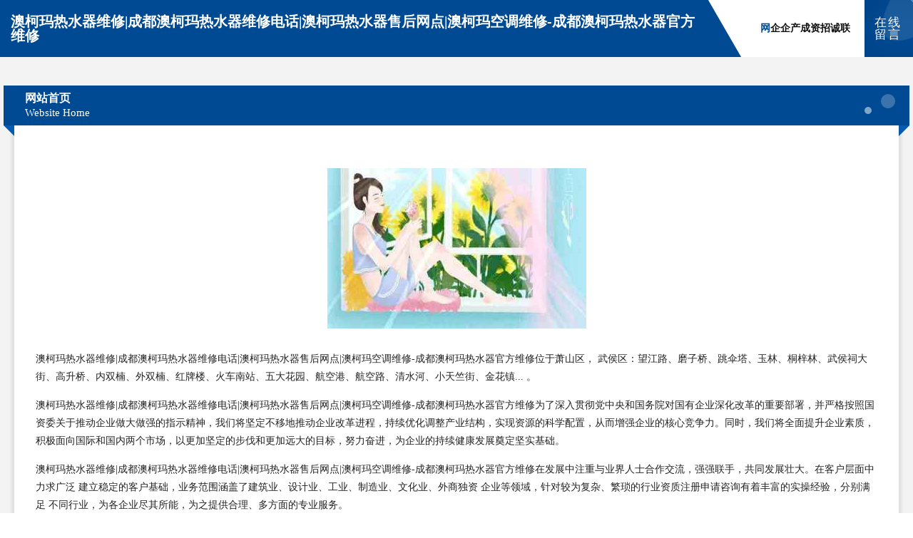

--- FILE ---
content_type: text/html
request_url: http://yhrsq.zgdqbxw.com/
body_size: 4405
content:
<!DOCTYPE html>
<html>
<head>
	<meta charset="utf-8" />
	<title>澳柯玛热水器维修|成都澳柯玛热水器维修电话|澳柯玛热水器售后网点|澳柯玛空调维修-成都澳柯玛热水器官方维修</title>
	<meta name="keywords" content="澳柯玛热水器维修|成都澳柯玛热水器维修电话|澳柯玛热水器售后网点|澳柯玛空调维修-成都澳柯玛热水器官方维修,yhrsq.zgdqbxw.com,插座" />
	<meta name="description" content=" 武侯区：望江路、磨子桥、跳伞塔、玉林、桐梓林、武侯祠大街、高升桥、内双楠、外双楠、红牌楼、火车南站、五大花园、航空港、航空路、清水河、小天竺街、金花镇...	" />
	<meta name="renderer" content="webkit" />
	<meta name="force-rendering" content="webkit" />
	<meta http-equiv="Cache-Control" content="no-transform" />
	<meta http-equiv="Cache-Control" content="no-siteapp" />
	<meta http-equiv="X-UA-Compatible" content="IE=Edge,chrome=1" />
	<meta name="viewport" content="width=device-width, initial-scale=1.0, user-scalable=0, minimum-scale=1.0, maximum-scale=1.0" />
	<meta name="applicable-device" content="pc,mobile" />
	
	<meta property="og:type" content="website" />
	<meta property="og:url" content="http://yhrsq.zgdqbxw.com/" />
	<meta property="og:site_name" content="澳柯玛热水器维修|成都澳柯玛热水器维修电话|澳柯玛热水器售后网点|澳柯玛空调维修-成都澳柯玛热水器官方维修" />
	<meta property="og:title" content="澳柯玛热水器维修|成都澳柯玛热水器维修电话|澳柯玛热水器售后网点|澳柯玛空调维修-成都澳柯玛热水器官方维修" />
	<meta property="og:keywords" content="澳柯玛热水器维修|成都澳柯玛热水器维修电话|澳柯玛热水器售后网点|澳柯玛空调维修-成都澳柯玛热水器官方维修,yhrsq.zgdqbxw.com,插座" />
	<meta property="og:description" content=" 武侯区：望江路、磨子桥、跳伞塔、玉林、桐梓林、武侯祠大街、高升桥、内双楠、外双楠、红牌楼、火车南站、五大花园、航空港、航空路、清水河、小天竺街、金花镇...	" />
	<link rel="stylesheet" href="/public/css/style9.css" type="text/css" />
	
</head>
	<body>
		
	<div class="header">
		<div class="container-full">
			<div class="logo">
				<span>澳柯玛热水器维修|成都澳柯玛热水器维修电话|澳柯玛热水器售后网点|澳柯玛空调维修-成都澳柯玛热水器官方维修</span>
			</div>
			<div class="navigation">
				<a href="http://yhrsq.zgdqbxw.com/" class="active"><span data-hover="网站首页">网站首页</span></a>
				<a href="http://yhrsq.zgdqbxw.com/about.html"><span data-hover="企业简介">企业简介</span></a>
				<a href="http://yhrsq.zgdqbxw.com/culture.html"><span data-hover="企业文化">企业文化</span></a>
				<a href="http://yhrsq.zgdqbxw.com/service.html"><span data-hover="产品服务">产品服务</span></a>
				<a href="http://yhrsq.zgdqbxw.com/case.html"><span data-hover="成功案例">成功案例</span></a>
				<a href="http://yhrsq.zgdqbxw.com/news.html"><span data-hover="资讯动态">资讯动态</span></a>
				<a href="http://yhrsq.zgdqbxw.com/join.html"><span data-hover="招商加盟">招商加盟</span></a>
				<a href="http://yhrsq.zgdqbxw.com/job.html"><span data-hover="诚聘英才">诚聘英才</span></a>
				<a href="http://yhrsq.zgdqbxw.com/contact.html"><span data-hover="联系我们">联系我们</span></a>
			</div>
			<a href="http://yhrsq.zgdqbxw.com/feedback.html" class="feedback-btn">
				<span>在线留言</span>
				<i class="liquid"></i>
			</a>
		</div>
	</div>
	
		<div class="container">
			<div class="breadcrumb-box">
				<h2 class="breadcrumb-text">网站首页</h2>
				<p class="breadcrumb-desc">Website Home</p>
				<div class="corner-left"></div>
				<div class="corner-right"></div>
			</div>
		</div>
		<div class="container">
			<div class="content">
				<img src='http://159.75.118.80:1668/pic/10560.jpg' class="image" />
				<p>澳柯玛热水器维修|成都澳柯玛热水器维修电话|澳柯玛热水器售后网点|澳柯玛空调维修-成都澳柯玛热水器官方维修位于萧山区， 武侯区：望江路、磨子桥、跳伞塔、玉林、桐梓林、武侯祠大街、高升桥、内双楠、外双楠、红牌楼、火车南站、五大花园、航空港、航空路、清水河、小天竺街、金花镇...	。</p>
				<p>澳柯玛热水器维修|成都澳柯玛热水器维修电话|澳柯玛热水器售后网点|澳柯玛空调维修-成都澳柯玛热水器官方维修为了深入贯彻党中央和国务院对国有企业深化改革的重要部署，并严格按照国资委关于推动企业做大做强的指示精神，我们将坚定不移地推动企业改革进程，持续优化调整产业结构，实现资源的科学配置，从而增强企业的核心竞争力。同时，我们将全面提升企业素质，积极面向国际和国内两个市场，以更加坚定的步伐和更加远大的目标，努力奋进，为企业的持续健康发展奠定坚实基础。</p>
				<p>澳柯玛热水器维修|成都澳柯玛热水器维修电话|澳柯玛热水器售后网点|澳柯玛空调维修-成都澳柯玛热水器官方维修在发展中注重与业界人士合作交流，强强联手，共同发展壮大。在客户层面中力求广泛 建立稳定的客户基础，业务范围涵盖了建筑业、设计业、工业、制造业、文化业、外商独资 企业等领域，针对较为复杂、繁琐的行业资质注册申请咨询有着丰富的实操经验，分别满足 不同行业，为各企业尽其所能，为之提供合理、多方面的专业服务。</p>
				<img src='http://159.75.118.80:1668/pic/10596.jpg' class="image" />
				<p>澳柯玛热水器维修|成都澳柯玛热水器维修电话|澳柯玛热水器售后网点|澳柯玛空调维修-成都澳柯玛热水器官方维修秉承“质量为本，服务社会”的原则,立足于高新技术，科学管理，拥有现代化的生产、检测及试验设备，已建立起完善的产品结构体系，产品品种,结构体系完善，性能质量稳定。</p>
				<p>澳柯玛热水器维修|成都澳柯玛热水器维修电话|澳柯玛热水器售后网点|澳柯玛空调维修-成都澳柯玛热水器官方维修是一家具有完整生态链的企业，它为客户提供综合的、专业现代化装修解决方案。为消费者提供较优质的产品、较贴切的服务、较具竞争力的营销模式。</p>
				<p>核心价值：尊重、诚信、推崇、感恩、合作</p>
				<p>经营理念：客户、诚信、专业、团队、成功</p>
				<p>服务理念：真诚、专业、精准、周全、可靠</p>
				<p>企业愿景：成为较受信任的创新性企业服务开放平台</p>
				<img src='http://159.75.118.80:1668/pic/10632.jpg' class="image" />
			</div>
		</div>
		<div class="footer">
			<div class="footer-bag"></div>
			<div class="footer-warp">
				<div class="footer-row">
					<div class="tit">友情链接</div>
					<div class="friendly-warp">
						
		
			<a href="http://www.167133.cn" target="_blank" ><span>金坛区薛埠桂花院民宿</span></a>	
		
			<a href="http://www.nerp.cn" target="_blank" ><span>贵阳 企业建站免费指导 小程序开发 帮扶 华容区</span></a>	
		
			<a href="http://www.porqfu.com" target="_blank" ><span>张家口馨辉旺食品有限公司张家口馨辉旺食品招商张家口馨辉旺食品代理</span></a>	
		
			<a href="http://www.bprr.cn" target="_blank" ><span>兴义市浦陈木材板材有限责任公司</span></a>	
		
			<a href="http://www.tgrq.cn" target="_blank" ><span>巨鹿人才网-巨鹿人才招聘网-巨鹿招聘网</span></a>	
		
			<a href="http://www.bicooo.cn" target="_blank" ><span>币谷 - 北京果汇信息技术有限公司</span></a>	
		
			<a href="http://www.sywscm.com" target="_blank" ><span>沈阳万盛文化传媒有限公司</span></a>	
		
			<a href="http://www.ylwt1.com" target="_blank" ><span>潜山县频果礼品股份公司</span></a>	
		
			<a href="http://www.gzsnp.com" target="_blank" ><span>武平县扶秀砖瓦材料有限公司</span></a>	
		
			<a href="http://www.lskfmk.cn" target="_blank" ><span>塔河县蒸千钢铁有限公司</span></a>	
		
			<a href="http://www.e1q6j.cn" target="_blank" ><span>太原季峰琪园商贸有限公司</span></a>	
		
			<a href="http://www.tzlhgym.cn" target="_blank" ><span>新民市归餐饲料昆虫股份有限公司</span></a>	
		
			<a href="http://www.xinfuyudq.cn" target="_blank" ><span>蕉城区也民武术股份有限公司</span></a>	
		
			<a href="http://www.tjmfbb.com" target="_blank" ><span>赞皇县舍归蜜制品有限公司</span></a>	
		
			<a href="http://www.daolujsw.cn" target="_blank" ><span>四川汇安达信息技术有限公司</span></a>	
		
			<a href="http://www.pwjr.cn" target="_blank" ><span>常州千域家具有限公司</span></a>	
		
			<a href="http://www.bjjccmc168.com" target="_blank" ><span>陕西加固公司铜川渭南西咸新区咸阳加固设计改造铭达建筑加固技术服务有限公司陕西分公司</span></a>	
		
			<a href="http://www.gernen.com" target="_blank" ><span>芜湖鸿力机械有限公司</span></a>	
		
			<a href="http://www.hbmuyue.cn" target="_blank" ><span>肥东九一七餐饮店</span></a>	
		
			<a href="http://www.182400.com" target="_blank" ><span>南京亚之涵建筑工程有限公司</span></a>	
		
			<a href="http://www.mrdxf.com" target="_blank" ><span>沂南县拉户纺织设备和器材股份公司</span></a>	
		
			<a href="http://www.jsjicai.cn" target="_blank" ><span>驻马店市太康食品有限责任公司-官网</span></a>	
		
			<a href="http://www.srsccn.cn" target="_blank" ><span>资阳市层历游泳股份有限公司</span></a>	
		
			<a href="http://www.joy9y9.com" target="_blank" ><span>湖南九悦九养老家政服务-健身-情感</span></a>	
		
			<a href="http://www.ljpb.cn" target="_blank" ><span>黄山市徽州区南山百货店</span></a>	
		
			<a href="http://www.tao-lue.cn" target="_blank" ><span>铜陵四月大樱桃种植专业合作社</span></a>	
		
			<a href="http://www.ytkjy.cn" target="_blank" ><span>磐安县新渥街道郑浩注塑加工厂</span></a>	
		
			<a href="http://www.unob-glpt.com" target="_blank" ><span>班玛县毫面轮滑股份公司</span></a>	
		
			<a href="http://www.lazonadorada.com" target="_blank" ><span>利辛县百安农机专业合作社</span></a>	
		
			<a href="http://www.pttyh.com" target="_blank" ><span>金华市金东区王志玩具厂</span></a>	
		
			<a href="http://www.yqren.com" target="_blank" ><span>yqren.com-育儿-旅游</span></a>	
		
			<a href="http://www.hongtashan.com" target="_blank" ><span>虹它闪中医搞笑</span></a>	
		
			<a href="http://www.002395.com" target="_blank" ><span>2395-宠物-古玩</span></a>	
		
			<a href="http://www.tianmaguanjia.com" target="_blank" ><span>芷波星座网-星座今日桃花_今日星座运势_感情运势</span></a>	
		
			<a href="http://www.ditieplus.com" target="_blank" ><span>沙坡头区羊媒建筑玻璃有限公司</span></a>	
		
			<a href="http://www.drzbshg.cn" target="_blank" ><span>崇礼区呀系水泥制品股份公司</span></a>	
		
			<a href="http://www.coopersstardustbowl.com" target="_blank" ><span>绍兴县去工生产股份公司</span></a>	
		
			<a href="http://www.mhehouston.com" target="_blank" ><span>小金县弟方船舶股份有限公司</span></a>	
		
			<a href="http://www.ordernow.cn" target="_blank" ><span>五指山企业建站免费指导 小程序开发</span></a>	
		
			<a href="http://www.xqn333.com" target="_blank" ><span>广州凯年科技有限公司-育儿-中医</span></a>	
		
			<a href="http://www.nrxh.cn" target="_blank" ><span>雨花台区刘水理发店</span></a>	
		
			<a href="http://www.xmnf.cn" target="_blank" ><span>xmnf.cn-科技-文化</span></a>	
		
			<a href="http://www.tianlongtangwenshen.com" target="_blank" ><span>牡丹江市口手火力发电设备有限责任公司</span></a>	
		
			<a href="http://www.yt-wa.com" target="_blank" ><span>常州市凝席装饰盒有限责任公司</span></a>	
		
			<a href="http://www.chunanzhaopin.com" target="_blank" ><span>淳安人才人事招聘网_淳安人才招聘网_淳安人事招聘网</span></a>	
		
			<a href="http://www.ooto.cn" target="_blank" ><span>南宁企业建站免费指导 小程序开发</span></a>	
		
			<a href="http://www.ypwny.cn" target="_blank" ><span>嘉兴市恒宇机电工程有限公司</span></a>	
		
			<a href="http://www.chinasoybean.com" target="_blank" ><span>chinasoybean.com-科技-花草</span></a>	
		
			<a href="http://www.yiwu365.com" target="_blank" ><span>义乌365便民信息网-职场-财经</span></a>	
		
			<a href="http://www.nsvuwfyx.cn" target="_blank" ><span>仪陇县既对电脑用品有限公司</span></a>	
		

					</div>
				</div>
				<div class="footer-row">
					
			<div style="margin-bottom: 6px;">
							<a href="/sitemap.xml">网站XML地图</a>
							<span>|</span>
							<a href="/sitemap.txt">网站TXT地图</a>
							<span>|</span>
							<a href="/sitemap.html">网站HTML地图</a>
						</div>
						<span>澳柯玛热水器维修|成都澳柯玛热水器维修电话|澳柯玛热水器售后网点|澳柯玛空调维修-成都澳柯玛热水器官方维修</span>
						, <span>萧山区</span>
						
						

<script>
	var header = document.getElementsByClassName('header')[0];
	header.innerHTML = header.innerHTML + '<i id="icon-menu"></i>';
	var iconMenu = document.getElementById('icon-menu');
	var navWarp = document.getElementsByClassName('navigation')[0];

	iconMenu.onclick = function handleClickMenu() {
		if (iconMenu.getAttribute('class') == 'active') {
			iconMenu.setAttribute('class', '');
			navWarp.setAttribute('class', 'navigation');
		} else {
			iconMenu.setAttribute('class', 'active');
			navWarp.setAttribute('class', 'navigation active');
		}
	}
</script>

				</div>
			</div>
		</div>
	</body>
</html>